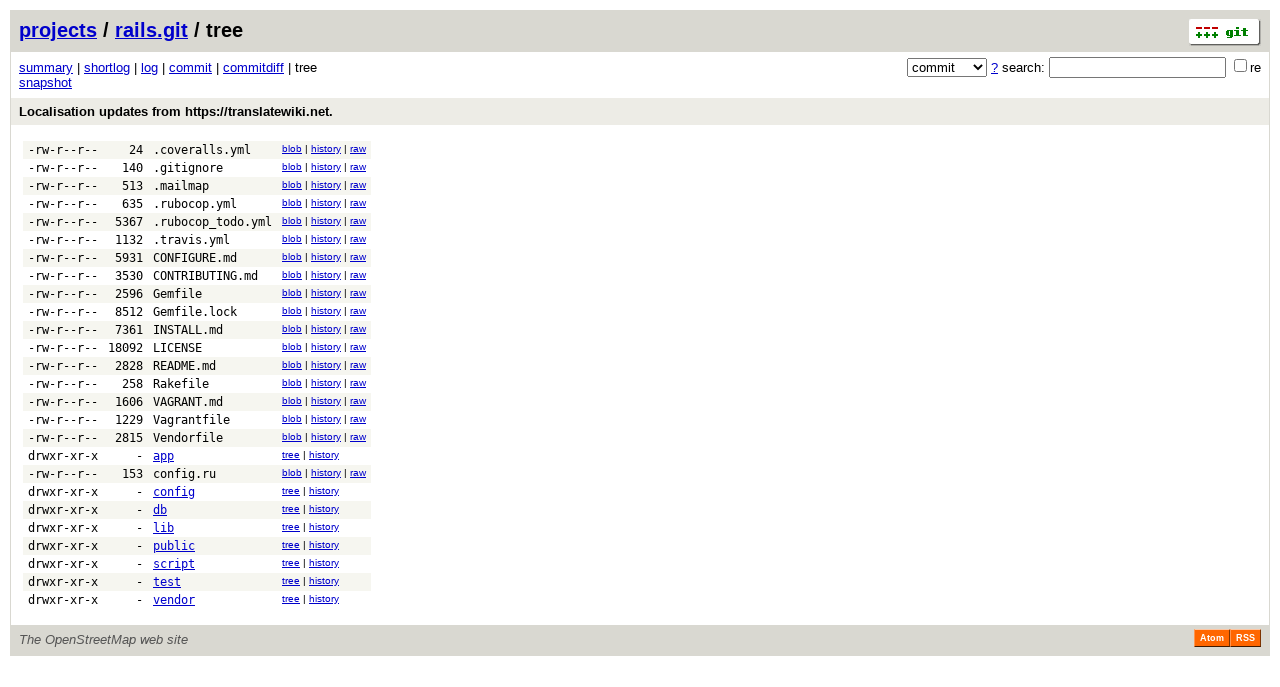

--- FILE ---
content_type: application/xhtml+xml; charset=utf-8
request_url: https://git.openstreetmap.org/rails.git/tree/57eb391cd6a851cb4e8cb417461dcc32aaf3e4fa
body_size: 15742
content:
<?xml version="1.0" encoding="utf-8"?>
<!DOCTYPE html [
	<!ENTITY nbsp "&#xA0;">
	<!ENTITY sdot "&#x22C5;">
]>
<html xmlns="http://www.w3.org/1999/xhtml" xml:lang="en-US" lang="en-US">
<!-- git web interface version 2.39.5, (C) 2005-2006, Kay Sievers <kay.sievers@vrfy.org>, Christian Gierke -->
<!-- git core binaries version 2.39.5 -->
<head>
<meta name="generator" content="gitweb/2.39.5 git/2.39.5"/>
<meta name="robots" content="index, nofollow"/>
<title>git.openstreetmap.org Git - rails.git/tree</title>
<base href="https://git.openstreetmap.org" />
<link rel="stylesheet" type="text/css" href="/gitweb/static/gitweb.css"/>
<link rel="alternate" title="rails.git - log - RSS feed" href="/rails.git/rss" type="application/rss+xml" />
<link rel="alternate" title="rails.git - log - RSS feed (no merges)" href="/rails.git/rss?opt=--no-merges" type="application/rss+xml" />
<link rel="alternate" title="rails.git - log - Atom feed" href="/rails.git/atom" type="application/atom+xml" />
<link rel="alternate" title="rails.git - log - Atom feed (no merges)" href="/rails.git/atom?opt=--no-merges" type="application/atom+xml" />
<link rel="shortcut icon" href="/gitweb/static/git-favicon.png" type="image/png" />
</head>
<body>
<div class="page_header">
<a href="http://git-scm.com/" title="git homepage"><img alt="git" class="logo" height="27" src="/gitweb/static/git-logo.png" width="72" /></a><a href="/">projects</a> / <a href="/rails.git">rails.git</a> / tree
</div>
<form method="get" action="/rails.git" enctype="multipart/form-data"><div class="search">
<input name="a" type="hidden" value="search" />
<input name="h" type="hidden" value="57eb391cd6a851cb4e8cb417461dcc32aaf3e4fa" />
<select name="st" >
<option selected="selected" value="commit">commit</option>
<option value="grep">grep</option>
<option value="author">author</option>
<option value="committer">committer</option>
<option value="pickaxe">pickaxe</option>
</select> <a href="/rails.git/search_help" title="search help">?</a> search:
<input type="text" name="s"  />
<span title="Extended regular expression"><label><input type="checkbox" name="sr" value="1" />re</label></span></div>
</form>
<div class="page_nav">
<a href="/rails.git">summary</a> | <a href="/rails.git/shortlog/57eb391cd6a851cb4e8cb417461dcc32aaf3e4fa">shortlog</a> | <a href="/rails.git/log/57eb391cd6a851cb4e8cb417461dcc32aaf3e4fa">log</a> | <a href="/rails.git/commit/57eb391cd6a851cb4e8cb417461dcc32aaf3e4fa">commit</a> | <a href="/rails.git/commitdiff/57eb391cd6a851cb4e8cb417461dcc32aaf3e4fa">commitdiff</a> | tree<br/>
<a href="/rails.git/snapshot/57eb391cd6a851cb4e8cb417461dcc32aaf3e4fa.tar.gz" title="in format: tar.gz">snapshot</a><br/>
</div>
<div class="header">
<a class="title" href="/rails.git/commit/57eb391cd6a851cb4e8cb417461dcc32aaf3e4fa">Localisation updates from https://translatewiki.net.</a>
</div>
<div class="page_body">
<table class="tree">
<tr class="dark">
<td class="mode">-rw-r--r--</td>
<td class="size">24</td>
<td class="list"><a class="list" href="/rails.git/blob/57eb391cd6a851cb4e8cb417461dcc32aaf3e4fa:/.coveralls.yml">.coveralls.yml</a></td>
<td class="link"><a href="/rails.git/blob/57eb391cd6a851cb4e8cb417461dcc32aaf3e4fa:/.coveralls.yml">blob</a> | <a href="/rails.git/history/57eb391cd6a851cb4e8cb417461dcc32aaf3e4fa:/.coveralls.yml">history</a> | <a href="/rails.git/blob_plain/57eb391cd6a851cb4e8cb417461dcc32aaf3e4fa:/.coveralls.yml">raw</a></td>
</tr>
<tr class="light">
<td class="mode">-rw-r--r--</td>
<td class="size">140</td>
<td class="list"><a class="list" href="/rails.git/blob/57eb391cd6a851cb4e8cb417461dcc32aaf3e4fa:/.gitignore">.gitignore</a></td>
<td class="link"><a href="/rails.git/blob/57eb391cd6a851cb4e8cb417461dcc32aaf3e4fa:/.gitignore">blob</a> | <a href="/rails.git/history/57eb391cd6a851cb4e8cb417461dcc32aaf3e4fa:/.gitignore">history</a> | <a href="/rails.git/blob_plain/57eb391cd6a851cb4e8cb417461dcc32aaf3e4fa:/.gitignore">raw</a></td>
</tr>
<tr class="dark">
<td class="mode">-rw-r--r--</td>
<td class="size">513</td>
<td class="list"><a class="list" href="/rails.git/blob/57eb391cd6a851cb4e8cb417461dcc32aaf3e4fa:/.mailmap">.mailmap</a></td>
<td class="link"><a href="/rails.git/blob/57eb391cd6a851cb4e8cb417461dcc32aaf3e4fa:/.mailmap">blob</a> | <a href="/rails.git/history/57eb391cd6a851cb4e8cb417461dcc32aaf3e4fa:/.mailmap">history</a> | <a href="/rails.git/blob_plain/57eb391cd6a851cb4e8cb417461dcc32aaf3e4fa:/.mailmap">raw</a></td>
</tr>
<tr class="light">
<td class="mode">-rw-r--r--</td>
<td class="size">635</td>
<td class="list"><a class="list" href="/rails.git/blob/57eb391cd6a851cb4e8cb417461dcc32aaf3e4fa:/.rubocop.yml">.rubocop.yml</a></td>
<td class="link"><a href="/rails.git/blob/57eb391cd6a851cb4e8cb417461dcc32aaf3e4fa:/.rubocop.yml">blob</a> | <a href="/rails.git/history/57eb391cd6a851cb4e8cb417461dcc32aaf3e4fa:/.rubocop.yml">history</a> | <a href="/rails.git/blob_plain/57eb391cd6a851cb4e8cb417461dcc32aaf3e4fa:/.rubocop.yml">raw</a></td>
</tr>
<tr class="dark">
<td class="mode">-rw-r--r--</td>
<td class="size">5367</td>
<td class="list"><a class="list" href="/rails.git/blob/57eb391cd6a851cb4e8cb417461dcc32aaf3e4fa:/.rubocop_todo.yml">.rubocop_todo.yml</a></td>
<td class="link"><a href="/rails.git/blob/57eb391cd6a851cb4e8cb417461dcc32aaf3e4fa:/.rubocop_todo.yml">blob</a> | <a href="/rails.git/history/57eb391cd6a851cb4e8cb417461dcc32aaf3e4fa:/.rubocop_todo.yml">history</a> | <a href="/rails.git/blob_plain/57eb391cd6a851cb4e8cb417461dcc32aaf3e4fa:/.rubocop_todo.yml">raw</a></td>
</tr>
<tr class="light">
<td class="mode">-rw-r--r--</td>
<td class="size">1132</td>
<td class="list"><a class="list" href="/rails.git/blob/57eb391cd6a851cb4e8cb417461dcc32aaf3e4fa:/.travis.yml">.travis.yml</a></td>
<td class="link"><a href="/rails.git/blob/57eb391cd6a851cb4e8cb417461dcc32aaf3e4fa:/.travis.yml">blob</a> | <a href="/rails.git/history/57eb391cd6a851cb4e8cb417461dcc32aaf3e4fa:/.travis.yml">history</a> | <a href="/rails.git/blob_plain/57eb391cd6a851cb4e8cb417461dcc32aaf3e4fa:/.travis.yml">raw</a></td>
</tr>
<tr class="dark">
<td class="mode">-rw-r--r--</td>
<td class="size">5931</td>
<td class="list"><a class="list" href="/rails.git/blob/57eb391cd6a851cb4e8cb417461dcc32aaf3e4fa:/CONFIGURE.md">CONFIGURE.md</a></td>
<td class="link"><a href="/rails.git/blob/57eb391cd6a851cb4e8cb417461dcc32aaf3e4fa:/CONFIGURE.md">blob</a> | <a href="/rails.git/history/57eb391cd6a851cb4e8cb417461dcc32aaf3e4fa:/CONFIGURE.md">history</a> | <a href="/rails.git/blob_plain/57eb391cd6a851cb4e8cb417461dcc32aaf3e4fa:/CONFIGURE.md">raw</a></td>
</tr>
<tr class="light">
<td class="mode">-rw-r--r--</td>
<td class="size">3530</td>
<td class="list"><a class="list" href="/rails.git/blob/57eb391cd6a851cb4e8cb417461dcc32aaf3e4fa:/CONTRIBUTING.md">CONTRIBUTING.md</a></td>
<td class="link"><a href="/rails.git/blob/57eb391cd6a851cb4e8cb417461dcc32aaf3e4fa:/CONTRIBUTING.md">blob</a> | <a href="/rails.git/history/57eb391cd6a851cb4e8cb417461dcc32aaf3e4fa:/CONTRIBUTING.md">history</a> | <a href="/rails.git/blob_plain/57eb391cd6a851cb4e8cb417461dcc32aaf3e4fa:/CONTRIBUTING.md">raw</a></td>
</tr>
<tr class="dark">
<td class="mode">-rw-r--r--</td>
<td class="size">2596</td>
<td class="list"><a class="list" href="/rails.git/blob/57eb391cd6a851cb4e8cb417461dcc32aaf3e4fa:/Gemfile">Gemfile</a></td>
<td class="link"><a href="/rails.git/blob/57eb391cd6a851cb4e8cb417461dcc32aaf3e4fa:/Gemfile">blob</a> | <a href="/rails.git/history/57eb391cd6a851cb4e8cb417461dcc32aaf3e4fa:/Gemfile">history</a> | <a href="/rails.git/blob_plain/57eb391cd6a851cb4e8cb417461dcc32aaf3e4fa:/Gemfile">raw</a></td>
</tr>
<tr class="light">
<td class="mode">-rw-r--r--</td>
<td class="size">8512</td>
<td class="list"><a class="list" href="/rails.git/blob/57eb391cd6a851cb4e8cb417461dcc32aaf3e4fa:/Gemfile.lock">Gemfile.lock</a></td>
<td class="link"><a href="/rails.git/blob/57eb391cd6a851cb4e8cb417461dcc32aaf3e4fa:/Gemfile.lock">blob</a> | <a href="/rails.git/history/57eb391cd6a851cb4e8cb417461dcc32aaf3e4fa:/Gemfile.lock">history</a> | <a href="/rails.git/blob_plain/57eb391cd6a851cb4e8cb417461dcc32aaf3e4fa:/Gemfile.lock">raw</a></td>
</tr>
<tr class="dark">
<td class="mode">-rw-r--r--</td>
<td class="size">7361</td>
<td class="list"><a class="list" href="/rails.git/blob/57eb391cd6a851cb4e8cb417461dcc32aaf3e4fa:/INSTALL.md">INSTALL.md</a></td>
<td class="link"><a href="/rails.git/blob/57eb391cd6a851cb4e8cb417461dcc32aaf3e4fa:/INSTALL.md">blob</a> | <a href="/rails.git/history/57eb391cd6a851cb4e8cb417461dcc32aaf3e4fa:/INSTALL.md">history</a> | <a href="/rails.git/blob_plain/57eb391cd6a851cb4e8cb417461dcc32aaf3e4fa:/INSTALL.md">raw</a></td>
</tr>
<tr class="light">
<td class="mode">-rw-r--r--</td>
<td class="size">18092</td>
<td class="list"><a class="list" href="/rails.git/blob/57eb391cd6a851cb4e8cb417461dcc32aaf3e4fa:/LICENSE">LICENSE</a></td>
<td class="link"><a href="/rails.git/blob/57eb391cd6a851cb4e8cb417461dcc32aaf3e4fa:/LICENSE">blob</a> | <a href="/rails.git/history/57eb391cd6a851cb4e8cb417461dcc32aaf3e4fa:/LICENSE">history</a> | <a href="/rails.git/blob_plain/57eb391cd6a851cb4e8cb417461dcc32aaf3e4fa:/LICENSE">raw</a></td>
</tr>
<tr class="dark">
<td class="mode">-rw-r--r--</td>
<td class="size">2828</td>
<td class="list"><a class="list" href="/rails.git/blob/57eb391cd6a851cb4e8cb417461dcc32aaf3e4fa:/README.md">README.md</a></td>
<td class="link"><a href="/rails.git/blob/57eb391cd6a851cb4e8cb417461dcc32aaf3e4fa:/README.md">blob</a> | <a href="/rails.git/history/57eb391cd6a851cb4e8cb417461dcc32aaf3e4fa:/README.md">history</a> | <a href="/rails.git/blob_plain/57eb391cd6a851cb4e8cb417461dcc32aaf3e4fa:/README.md">raw</a></td>
</tr>
<tr class="light">
<td class="mode">-rw-r--r--</td>
<td class="size">258</td>
<td class="list"><a class="list" href="/rails.git/blob/57eb391cd6a851cb4e8cb417461dcc32aaf3e4fa:/Rakefile">Rakefile</a></td>
<td class="link"><a href="/rails.git/blob/57eb391cd6a851cb4e8cb417461dcc32aaf3e4fa:/Rakefile">blob</a> | <a href="/rails.git/history/57eb391cd6a851cb4e8cb417461dcc32aaf3e4fa:/Rakefile">history</a> | <a href="/rails.git/blob_plain/57eb391cd6a851cb4e8cb417461dcc32aaf3e4fa:/Rakefile">raw</a></td>
</tr>
<tr class="dark">
<td class="mode">-rw-r--r--</td>
<td class="size">1606</td>
<td class="list"><a class="list" href="/rails.git/blob/57eb391cd6a851cb4e8cb417461dcc32aaf3e4fa:/VAGRANT.md">VAGRANT.md</a></td>
<td class="link"><a href="/rails.git/blob/57eb391cd6a851cb4e8cb417461dcc32aaf3e4fa:/VAGRANT.md">blob</a> | <a href="/rails.git/history/57eb391cd6a851cb4e8cb417461dcc32aaf3e4fa:/VAGRANT.md">history</a> | <a href="/rails.git/blob_plain/57eb391cd6a851cb4e8cb417461dcc32aaf3e4fa:/VAGRANT.md">raw</a></td>
</tr>
<tr class="light">
<td class="mode">-rw-r--r--</td>
<td class="size">1229</td>
<td class="list"><a class="list" href="/rails.git/blob/57eb391cd6a851cb4e8cb417461dcc32aaf3e4fa:/Vagrantfile">Vagrantfile</a></td>
<td class="link"><a href="/rails.git/blob/57eb391cd6a851cb4e8cb417461dcc32aaf3e4fa:/Vagrantfile">blob</a> | <a href="/rails.git/history/57eb391cd6a851cb4e8cb417461dcc32aaf3e4fa:/Vagrantfile">history</a> | <a href="/rails.git/blob_plain/57eb391cd6a851cb4e8cb417461dcc32aaf3e4fa:/Vagrantfile">raw</a></td>
</tr>
<tr class="dark">
<td class="mode">-rw-r--r--</td>
<td class="size">2815</td>
<td class="list"><a class="list" href="/rails.git/blob/57eb391cd6a851cb4e8cb417461dcc32aaf3e4fa:/Vendorfile">Vendorfile</a></td>
<td class="link"><a href="/rails.git/blob/57eb391cd6a851cb4e8cb417461dcc32aaf3e4fa:/Vendorfile">blob</a> | <a href="/rails.git/history/57eb391cd6a851cb4e8cb417461dcc32aaf3e4fa:/Vendorfile">history</a> | <a href="/rails.git/blob_plain/57eb391cd6a851cb4e8cb417461dcc32aaf3e4fa:/Vendorfile">raw</a></td>
</tr>
<tr class="light">
<td class="mode">drwxr-xr-x</td>
<td class="size">-</td>
<td class="list"><a href="/rails.git/tree/57eb391cd6a851cb4e8cb417461dcc32aaf3e4fa:/app">app</a></td>
<td class="link"><a href="/rails.git/tree/57eb391cd6a851cb4e8cb417461dcc32aaf3e4fa:/app">tree</a> | <a href="/rails.git/history/57eb391cd6a851cb4e8cb417461dcc32aaf3e4fa:/app">history</a></td>
</tr>
<tr class="dark">
<td class="mode">-rw-r--r--</td>
<td class="size">153</td>
<td class="list"><a class="list" href="/rails.git/blob/57eb391cd6a851cb4e8cb417461dcc32aaf3e4fa:/config.ru">config.ru</a></td>
<td class="link"><a href="/rails.git/blob/57eb391cd6a851cb4e8cb417461dcc32aaf3e4fa:/config.ru">blob</a> | <a href="/rails.git/history/57eb391cd6a851cb4e8cb417461dcc32aaf3e4fa:/config.ru">history</a> | <a href="/rails.git/blob_plain/57eb391cd6a851cb4e8cb417461dcc32aaf3e4fa:/config.ru">raw</a></td>
</tr>
<tr class="light">
<td class="mode">drwxr-xr-x</td>
<td class="size">-</td>
<td class="list"><a href="/rails.git/tree/57eb391cd6a851cb4e8cb417461dcc32aaf3e4fa:/config">config</a></td>
<td class="link"><a href="/rails.git/tree/57eb391cd6a851cb4e8cb417461dcc32aaf3e4fa:/config">tree</a> | <a href="/rails.git/history/57eb391cd6a851cb4e8cb417461dcc32aaf3e4fa:/config">history</a></td>
</tr>
<tr class="dark">
<td class="mode">drwxr-xr-x</td>
<td class="size">-</td>
<td class="list"><a href="/rails.git/tree/57eb391cd6a851cb4e8cb417461dcc32aaf3e4fa:/db">db</a></td>
<td class="link"><a href="/rails.git/tree/57eb391cd6a851cb4e8cb417461dcc32aaf3e4fa:/db">tree</a> | <a href="/rails.git/history/57eb391cd6a851cb4e8cb417461dcc32aaf3e4fa:/db">history</a></td>
</tr>
<tr class="light">
<td class="mode">drwxr-xr-x</td>
<td class="size">-</td>
<td class="list"><a href="/rails.git/tree/57eb391cd6a851cb4e8cb417461dcc32aaf3e4fa:/lib">lib</a></td>
<td class="link"><a href="/rails.git/tree/57eb391cd6a851cb4e8cb417461dcc32aaf3e4fa:/lib">tree</a> | <a href="/rails.git/history/57eb391cd6a851cb4e8cb417461dcc32aaf3e4fa:/lib">history</a></td>
</tr>
<tr class="dark">
<td class="mode">drwxr-xr-x</td>
<td class="size">-</td>
<td class="list"><a href="/rails.git/tree/57eb391cd6a851cb4e8cb417461dcc32aaf3e4fa:/public">public</a></td>
<td class="link"><a href="/rails.git/tree/57eb391cd6a851cb4e8cb417461dcc32aaf3e4fa:/public">tree</a> | <a href="/rails.git/history/57eb391cd6a851cb4e8cb417461dcc32aaf3e4fa:/public">history</a></td>
</tr>
<tr class="light">
<td class="mode">drwxr-xr-x</td>
<td class="size">-</td>
<td class="list"><a href="/rails.git/tree/57eb391cd6a851cb4e8cb417461dcc32aaf3e4fa:/script">script</a></td>
<td class="link"><a href="/rails.git/tree/57eb391cd6a851cb4e8cb417461dcc32aaf3e4fa:/script">tree</a> | <a href="/rails.git/history/57eb391cd6a851cb4e8cb417461dcc32aaf3e4fa:/script">history</a></td>
</tr>
<tr class="dark">
<td class="mode">drwxr-xr-x</td>
<td class="size">-</td>
<td class="list"><a href="/rails.git/tree/57eb391cd6a851cb4e8cb417461dcc32aaf3e4fa:/test">test</a></td>
<td class="link"><a href="/rails.git/tree/57eb391cd6a851cb4e8cb417461dcc32aaf3e4fa:/test">tree</a> | <a href="/rails.git/history/57eb391cd6a851cb4e8cb417461dcc32aaf3e4fa:/test">history</a></td>
</tr>
<tr class="light">
<td class="mode">drwxr-xr-x</td>
<td class="size">-</td>
<td class="list"><a href="/rails.git/tree/57eb391cd6a851cb4e8cb417461dcc32aaf3e4fa:/vendor">vendor</a></td>
<td class="link"><a href="/rails.git/tree/57eb391cd6a851cb4e8cb417461dcc32aaf3e4fa:/vendor">tree</a> | <a href="/rails.git/history/57eb391cd6a851cb4e8cb417461dcc32aaf3e4fa:/vendor">history</a></td>
</tr>
</table>
</div><div class="page_footer">
<div class="page_footer_text">The OpenStreetMap web site</div>
<a class="rss_logo" href="/rails.git/rss" title="log RSS feed">RSS</a>
<a class="rss_logo" href="/rails.git/atom" title="log Atom feed">Atom</a>
</div>
<script type="text/javascript" src="/gitweb/static/gitweb.js"></script>
<script type="text/javascript">
window.onload = function () {
	var tz_cookie = { name: 'gitweb_tz', expires: 14, path: '/' };
	onloadTZSetup('local', tz_cookie, 'datetime');
};
</script>
</body>
</html>